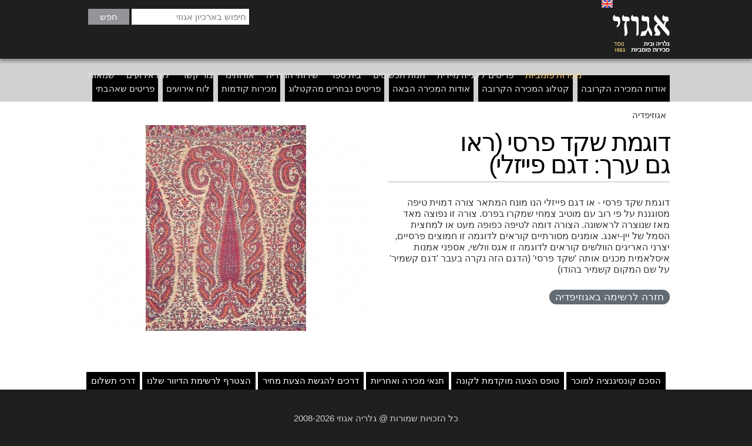

--- FILE ---
content_type: text/html; charset=utf-8
request_url: http://www.egozigallery.com/%D7%9E%D7%95%D7%A0%D7%97-%D7%90%D7%92%D7%95%D7%96%D7%99%D7%A4%D7%93%D7%99%D7%94-%D7%9E%D7%A1%D7%A4%D7%A8-1334/?RefName=auctions
body_size: 20146
content:


<!DOCTYPE html>
<html xmlns="http://www.w3.org/1999/xhtml">
<head><meta http-equiv="Content-type" content="text/html; charset=UTF-8" /><meta charset="utf-8" /><title>
	דוגמת שקד פרסי  - או דגם פייזלי הנו מונח המתאר צורה דמוית טיפה מסוגננת על פי רוב עם מוטיב צמחי שמקרו בפרס. צורה זו נפוצה מאד מאז שנוצרה לראשונה. הצורה דומה לטיפה כפופה מעט או למחצית הסמל של יין-יאנג. אומנים מסורתיים קוראים לדוגמה זו חמוצים פרסיים, יצרני האריגים הוולשים קוראים לדוגמה זו אגס וולשי, אס
</title><meta name="viewport" content="width=device-width; initial-scale=1.0; maximum-scale=1.0; user-scalable=0;" /><link rel="apple-touch-icon" sizes="57x57" href="/Images/Fav/apple-touch-icon-57x57.png" /><link rel="apple-touch-icon" sizes="114x114" href="/Images/Fav/apple-touch-icon-114x114.png" /><link rel="apple-touch-icon" sizes="72x72" href="/Images/Fav/apple-touch-icon-72x72.png" /><link rel="apple-touch-icon" sizes="144x144" href="/Images/Fav/apple-touch-icon-144x144.png" /><link rel="apple-touch-icon" sizes="60x60" href="/Images/Fav/apple-touch-icon-60x60.png" /><link rel="apple-touch-icon" sizes="120x120" href="/Images/Fav/apple-touch-icon-120x120.png" /><link rel="apple-touch-icon" sizes="76x76" href="/Images/Fav/apple-touch-icon-76x76.png" /><link rel="apple-touch-icon" sizes="152x152" href="/Images/Fav/apple-touch-icon-152x152.png" /><link rel="icon" type="image/png" href="/Images/Fav/favicon-196x196.png" sizes="196x196" /><link rel="icon" type="image/png" href="/Images/Fav/favicon-160x160.png" sizes="160x160" /><link rel="icon" type="image/png" href="/Images/Fav/favicon-96x96.png" sizes="96x96" /><link rel="icon" type="image/png" href="/Images/Fav/favicon-16x16.png" sizes="16x16" /><link rel="icon" type="image/png" href="/Images/Fav/favicon-32x32.png" sizes="32x32" /><meta name="msapplication-TileColor" content="#ffffff" /><meta name="msapplication-TileImage" content="/Images/Fav/mstile-144x144.png" /><meta content="width=device-width; initial-scale=1.0; maximum-scale=1.0; user-scalable=0;" name="viewport" /><link href="/Css/icons.css" rel="stylesheet" /><link href="/Css/style.css" type="text/css" rel="stylesheet" />
    <script src="/Js/jquery-1.11.1.min.js"></script>
    <script src="/Js/jquery.easing.min.js"></script>
    <script src="/Js/jquery.cycle.all.min.js"></script>
    <script src="/Js/scripts.js"></script>
    <!--[if lt IE 9]>
    	<script src="http://html5shiv.googlecode.com/svn/trunk/html5.js"></script>
    	<![endif]-->
    
    <link href="/Css/swipebox.min.css" rel="stylesheet">
    <script src="/Js/jquery.swipebox.min.js"></script>
<link rel="canonical" href="http://www.egozigallery.com/%D7%9E%D7%95%D7%A0%D7%97-%D7%90%D7%92%D7%95%D7%96%D7%99%D7%A4%D7%93%D7%99%D7%94-%D7%9E%D7%A1%D7%A4%D7%A8-1334" />
    <script type="text/javascript">
        function initializeLoad() {
             NavigationActive('nav', '0', 'subnav', '7', null, null);
        };

        $(document).ready(function () {
            initializeLoad();
        });
    </script>
<meta name="google-site-verification" content="9vgiXh0ScoYATerYSaeTo3UhwP8s9BzHnxACMDB6iuE" /><meta name="description" content="דוגמת שקד פרסי  - או דגם פייזלי הנו מונח המתאר צורה דמוית טיפה מסוגננת על פי רוב עם מוטיב צמחי שמקרו בפרס. צורה זו נפוצה מאד מאז שנוצרה לראשונה. הצורה דומה לטיפה כפופה מעט או למחצית הסמל של יין-יאנג. אומנים מסורתיים קוראים לדוגמה זו חמוצים פרסיים, יצרני האריגים הוולשים קוראים לדוגמה זו אגס וולשי, אס" /></head>
<body class="rtl egozipedia-item">
    <form method="post" action="./?RefName=auctions" id="form1">
<div class="aspNetHidden">
<input type="hidden" name="__VIEWSTATE" id="__VIEWSTATE" value="/[base64]/XkdeZ16ot16HXpNeoL9eQ15XXk9eV16ot15HXmdeqLdeU16HXpNeoHwYFDdeR15nXqiDXodek16hkZAIFD2QWAgIBDw8WBB8IBTQv16nXmdeo15XXqteZLdeU15LXnNeo15nXlC/XqdeZ16jXldeq15kt15TXktec16jXmdeUHwYFGdep15nXqNeV16rXmSDXlNeS15zXqNeZ15RkZAIGD2QWAgIBDw8WBB8IBRwv15DXldeT15XXqteZ16DXlS/XkNeV15PXldeqHwYFENeQ15XXk9eV16rXmdeg15VkZAIHD2QWAgIBDw8WBB8IBRwv16bXldeoLden16nXqC/[base64]/[base64]/Xnteb15nXqNeV16ot16TXldee15HXmdeV16ov15zXldeXLdeQ15nXqNeV16LXmdedHwYFFdec15XXlyDXkNeZ16jXldei15nXnWRkAgcPZBYCAgEPDxYEHwgFNi/Xnteb15nXqNeV16ot16TXldee15HXmdeV16ov16TXqNeZ15jXmdedLdep15DXlNeR16rXmR8GBRnXpNeo15nXmNeZ150g16nXkNeU15HXqteZZGQCCA9kFgICAQ8PFgQfCAVRL9ee15vXmdeo15XXqi3XpNeV157XkdeZ15XXqi/[base64]/[base64]/Xnteb15nXqNeV16ot16TXldee15HXmdeV16ov15PXqNeb15nXnS3XnNeU15LXqdeqLdeU16bXoteqLdee15fXmdeoHwYFJ9eT16jXm9eZ150g15zXlNeS16nXqiDXlNem16LXqiDXnteX15nXqGRkAgUPZBYCAgEPDxYEHwgFXC/[base64]/[base64]/w2" />
</div>

<div class="aspNetHidden">

	<input type="hidden" name="__VIEWSTATEGENERATOR" id="__VIEWSTATEGENERATOR" value="F7DB4438" />
	<input type="hidden" name="__EVENTVALIDATION" id="__EVENTVALIDATION" value="/wEdAAMbxczdveo513tV+PrNn0WoBkatjbAf30dBjWHxm5CK2FV6RkAfufrqJa6LpqnGFgsWwxfXO/CzL+7ctT5xs9EJRS0a1w==" />
</div>
        <header name="top" class="clearfix" role="banner">
            <div class="wrapper clearfix">
                <a class="logo" href="/">
                    <img title="גלריה אגוזי בית מכירות פומביות" class="logo-img" alt="גלריה אגוזי בית מכירות פומביות" src="/Images/logo.png" />
                </a>
                <search class="search">
                <input name="ctl00$tbxSearch" maxlength="100" id="tbxSearch" placeholder="חיפוש בארכיון אגוזי" autocomplete="off" type="search" />
                <input type="submit" name="ctl00$btnSearch" value="חפש" id="btnSearch" />
            </search>
                
                        <nav class="nav" role="navigation">
                            <span></span>
                            <ul>
                    
                        <li>
                            <a href="/%d7%9e%d7%9b%d7%99%d7%a8%d7%95%d7%aa-%d7%a4%d7%95%d7%9e%d7%91%d7%99%d7%95%d7%aa/%d7%90%d7%95%d7%93%d7%95%d7%aa-%d7%94%d7%9e%d7%9b%d7%99%d7%a8%d7%94-%d7%94%d7%a7%d7%a8%d7%95%d7%91%d7%94">מכירות פומביות</a>
                        </li>
                    
                        <li>
                            <a href="/%d7%a4%d7%a8%d7%99%d7%98%d7%99%d7%9d-%d7%9c%d7%a7%d7%a0%d7%99%d7%99%d7%94-%d7%9e%d7%99%d7%99%d7%93%d7%99%d7%aa/%d7%90%d7%95%d7%93%d7%95%d7%aa-%d7%94%d7%97%d7%a0%d7%95%d7%aa">פריטים לקנייה מיידית</a>
                        </li>
                    
                        <li>
                            <a href="/%d7%97%d7%a0%d7%95%d7%aa-%d7%aa%d7%9b%d7%a9%d7%99%d7%98%d7%99%d7%9d/%d7%90%d7%95%d7%93%d7%95%d7%aa-%d7%97%d7%a0%d7%95%d7%aa-%d7%94%d7%aa%d7%9b%d7%a9%d7%99%d7%98%d7%99%d7%9d">חנות תכשיטים</a>
                        </li>
                    
                        <li>
                            <a href="/%d7%91%d7%99%d7%aa-%d7%a1%d7%a4%d7%a8/%d7%90%d7%95%d7%93%d7%95%d7%aa-%d7%91%d7%99%d7%aa-%d7%94%d7%a1%d7%a4%d7%a8">בית ספר</a>
                        </li>
                    
                        <li>
                            <a href="/%d7%a9%d7%99%d7%a8%d7%95%d7%aa%d7%99-%d7%94%d7%92%d7%9c%d7%a8%d7%99%d7%94/%d7%a9%d7%99%d7%a8%d7%95%d7%aa%d7%99-%d7%94%d7%92%d7%9c%d7%a8%d7%99%d7%94">שירותי הגלריה</a>
                        </li>
                    
                        <li>
                            <a href="/%d7%90%d7%95%d7%93%d7%95%d7%aa%d7%99%d7%a0%d7%95/%d7%90%d7%95%d7%93%d7%95%d7%aa">אודותינו</a>
                        </li>
                    
                        <li>
                            <a href="/%d7%a6%d7%95%d7%a8-%d7%a7%d7%a9%d7%a8/%d7%a6%d7%95%d7%a8-%d7%a7%d7%a9%d7%a8">צור קשר</a>
                        </li>
                    
                        <li>
                            <a href="/%d7%9c%d7%95%d7%97-%d7%90%d7%99%d7%a8%d7%95%d7%a2%d7%99%d7%9d/%d7%9c%d7%95%d7%97-%d7%a9%d7%a0%d7%94">לוח אירועים</a>
                        </li>
                    
                        <li>
                            <a href="/%d7%a9%d7%9e%d7%90%d7%95%d7%aa">שמאות</a>
                        </li>
                    
                        </ul> </nav>
                    
                
                        
                    
                        <a rel="nofollow" href='/ChangeLanguge/Eng'>
                            <img src='/Images/Eng.png' alt='English' title='English' /></a> 
                    
            </div>
        </header>
        
    <main role="main">
        <div class="wrapper clearfix">
            
        <nav class="subnav" role="navigation">
            <ul>
    
        <li>
            <a href="/%d7%9e%d7%9b%d7%99%d7%a8%d7%95%d7%aa-%d7%a4%d7%95%d7%9e%d7%91%d7%99%d7%95%d7%aa/%d7%90%d7%95%d7%93%d7%95%d7%aa-%d7%94%d7%9e%d7%9b%d7%99%d7%a8%d7%94-%d7%94%d7%a7%d7%a8%d7%95%d7%91%d7%94">אודות המכירה הקרובה</a></li>
    
        <li>
            <a href="/%d7%9e%d7%9b%d7%99%d7%a8%d7%95%d7%aa-%d7%a4%d7%95%d7%9e%d7%91%d7%99%d7%95%d7%aa/%d7%a7%d7%98%d7%9c%d7%95%d7%92-%d7%94%d7%9e%d7%9b%d7%99%d7%a8%d7%94-%d7%94%d7%a7%d7%a8%d7%95%d7%91%d7%94">קטלוג המכירה הקרובה</a></li>
    
        <li>
            <a href="/%d7%9e%d7%9b%d7%99%d7%a8%d7%95%d7%aa-%d7%a4%d7%95%d7%9e%d7%91%d7%99%d7%95%d7%aa/%d7%90%d7%95%d7%93%d7%95%d7%aa-%d7%94%d7%9e%d7%9b%d7%99%d7%a8%d7%94-%d7%94%d7%91%d7%90%d7%94">אודות המכירה הבאה</a></li>
    
        <li>
            <a href="/%d7%9e%d7%9b%d7%99%d7%a8%d7%95%d7%aa-%d7%a4%d7%95%d7%9e%d7%91%d7%99%d7%95%d7%aa/%d7%a4%d7%a8%d7%99%d7%98%d7%99%d7%9d-%d7%a0%d7%91%d7%97%d7%a8%d7%99%d7%9d-%d7%9e%d7%94%d7%a7%d7%98%d7%9c%d7%95%d7%92">פריטים נבחרים מהקטלוג</a></li>
    
        <li>
            <a href="/%d7%9e%d7%9b%d7%99%d7%a8%d7%95%d7%aa-%d7%a4%d7%95%d7%9e%d7%91%d7%99%d7%95%d7%aa/%d7%9e%d7%9b%d7%99%d7%a8%d7%95%d7%aa-%d7%a7%d7%95%d7%93%d7%9e%d7%95%d7%aa">מכירות קודמות</a></li>
    
        <li>
            <a href="/%d7%9e%d7%9b%d7%99%d7%a8%d7%95%d7%aa-%d7%a4%d7%95%d7%9e%d7%91%d7%99%d7%95%d7%aa/%d7%9c%d7%95%d7%97-%d7%90%d7%99%d7%a8%d7%95%d7%a2%d7%99%d7%9d">לוח אירועים</a></li>
    
        <li>
            <a href="/%d7%9e%d7%9b%d7%99%d7%a8%d7%95%d7%aa-%d7%a4%d7%95%d7%9e%d7%91%d7%99%d7%95%d7%aa/%d7%a4%d7%a8%d7%99%d7%98%d7%99%d7%9d-%d7%a9%d7%90%d7%94%d7%91%d7%aa%d7%99">פריטים שאהבתי</a></li>
    
        <li>
            <a href="/%d7%9e%d7%9b%d7%99%d7%a8%d7%95%d7%aa-%d7%a4%d7%95%d7%9e%d7%91%d7%99%d7%95%d7%aa/%d7%90%d7%92%d7%95%d7%96%d7%99%d7%a4%d7%93%d7%99%d7%94/?RefName=auctions&amp;Alphabet=%d7%90">אגוזיפדיה</a></li>
    
        </ul> </nav>

            <div class="half halfinfo">
	
                <div class="item-text">
                    <h1 class="uni">דוגמת שקד פרסי (ראו גם ערך: דגם פייזלי)</h1>
                    <hr />
                    <div class="editorcontent">
                        <p>דוגמת שקד פרסי  - או דגם פייזלי הנו מונח המתאר צורה דמוית טיפה מסוגננת על פי רוב עם מוטיב צמחי שמקרו בפרס. צורה זו נפוצה מאד מאז שנוצרה לראשונה. הצורה דומה לטיפה כפופה מעט או למחצית הסמל של יין-יאנג. אומנים מסורתיים קוראים לדוגמה זו חמוצים פרסיים, יצרני האריגים הוולשים קוראים לדוגמה זו אגס וולשי, אספני אמנות איסלאמית מכנים אותה 'שקד פרסי' (הדגם הזה נקרה בעבר 'דגם קשמיר' על שם המקום קשמיר בהודו)</p>
                        <div class="item-links">
							<a href="/%d7%91%d7%99%d7%aa-%d7%a1%d7%a4%d7%a8/%d7%90%d7%92%d7%95%d7%96%d7%99%d7%a4%d7%93%d7%99%d7%94/?RefName=auctions&amp;Alphabet=%d7%93">חזרה לרשימה באגוזיפדיה</a>
						</div>
                    </div>
                </div>
            
</div>
            <div class="half halfslider">
	
                <div id="slider_item_container">
                    
                            <a class="slide swipebox" rel="gallery-1" href="/Data/Galleries/Egozipedia/1334/etrapodir05_Big.jpg"><img src="/Data/Galleries/Egozipedia/1334/etrapodir05_Medium.jpg" /></a>
                        
                    
                </div>
            
</div>
        </div>
    </main>

        <footer role="contentinfo">
            
    <a class="gototop left">לראש העמוד</a> <a class="gototop right">לראש העמוד</a>
    
        <nav class="footernav" role="navigation">
            <div class="wrapper clearfix">
                <ul>
    
        <li>
            <a href="/Download/Consignment">הסכם קונסיגנציה למוכר</a></li>
    
        <li>
            <a href="/Download/PreOffer">טופס הצעה מוקדמת לקונה</a></li>
    
        <li>
            <a href="/Download/SaleConditions">תנאי מכירה ואחריות</a></li>
    
        <li>
            <a href="/%d7%9e%d7%9b%d7%99%d7%a8%d7%95%d7%aa-%d7%a4%d7%95%d7%9e%d7%91%d7%99%d7%95%d7%aa/%d7%93%d7%a8%d7%9b%d7%99%d7%9d-%d7%9c%d7%94%d7%92%d7%a9%d7%aa-%d7%94%d7%a6%d7%a2%d7%aa-%d7%9e%d7%97%d7%99%d7%a8">דרכים להגשת הצעת מחיר</a></li>
    
        <li>
            <a href="/%d7%9e%d7%9b%d7%99%d7%a8%d7%95%d7%aa-%d7%a4%d7%95%d7%9e%d7%91%d7%99%d7%95%d7%aa/%d7%94%d7%a6%d7%98%d7%a8%d7%a3-%d7%9c%d7%a8%d7%a9%d7%99%d7%9e%d7%aa-%d7%94%d7%93%d7%99%d7%95%d7%95%d7%a8-%d7%a9%d7%9c%d7%a0%d7%95/?RefName=auctions">הצטרף לרשימת הדיוור שלנו</a></li>
    
        <li>
            <a href="/%d7%9e%d7%9b%d7%99%d7%a8%d7%95%d7%aa-%d7%a4%d7%95%d7%9e%d7%91%d7%99%d7%95%d7%aa/%d7%93%d7%a8%d7%9b%d7%99-%d7%aa%d7%a9%d7%9c%d7%95%d7%9d">דרכי תשלום</a></li>
    
        </ul> </div></nav>


            <div class="wrapper clearfix">
                <em>כל הזכויות שמורות @ גלריה אגוזי 2008-2026</em><a href="https://www.facebook.com/egozi.gallery?fref=ts" target="facebookChannel"><i>a</i></a><a href="http://www.youtube.com/user/egoziart?feature=watch" target="youtubeChannel"><i>b</i></a>
            </div>
            <div class="buildby">
                Site by<a href="http://www.new-line.co.il" target="newline">new-line</a>
            </div>
        </footer>
    </form>
    <script src="http://www.google-analytics.com/urchin.js" type="text/javascript"></script>
    <script type="text/javascript">
        _uacct = "UA-3951395-1";
        urchinTracker();
    </script>
</body>
</html>


--- FILE ---
content_type: text/html; charset=utf-8
request_url: http://www.egozigallery.com/fonts/alefhebrew.css
body_size: 10388
content:


<!DOCTYPE html>
<html xmlns="http://www.w3.org/1999/xhtml">
<head><meta http-equiv="Content-type" content="text/html; charset=UTF-8" /><meta charset="utf-8" /><title>
	הדף המבוקש לא נמצא
</title><meta name="viewport" content="width=device-width; initial-scale=1.0; maximum-scale=1.0; user-scalable=0;" /><link rel="apple-touch-icon" sizes="57x57" href="/Images/Fav/apple-touch-icon-57x57.png" /><link rel="apple-touch-icon" sizes="114x114" href="/Images/Fav/apple-touch-icon-114x114.png" /><link rel="apple-touch-icon" sizes="72x72" href="/Images/Fav/apple-touch-icon-72x72.png" /><link rel="apple-touch-icon" sizes="144x144" href="/Images/Fav/apple-touch-icon-144x144.png" /><link rel="apple-touch-icon" sizes="60x60" href="/Images/Fav/apple-touch-icon-60x60.png" /><link rel="apple-touch-icon" sizes="120x120" href="/Images/Fav/apple-touch-icon-120x120.png" /><link rel="apple-touch-icon" sizes="76x76" href="/Images/Fav/apple-touch-icon-76x76.png" /><link rel="apple-touch-icon" sizes="152x152" href="/Images/Fav/apple-touch-icon-152x152.png" /><link rel="icon" type="image/png" href="/Images/Fav/favicon-196x196.png" sizes="196x196" /><link rel="icon" type="image/png" href="/Images/Fav/favicon-160x160.png" sizes="160x160" /><link rel="icon" type="image/png" href="/Images/Fav/favicon-96x96.png" sizes="96x96" /><link rel="icon" type="image/png" href="/Images/Fav/favicon-16x16.png" sizes="16x16" /><link rel="icon" type="image/png" href="/Images/Fav/favicon-32x32.png" sizes="32x32" /><meta name="msapplication-TileColor" content="#ffffff" /><meta name="msapplication-TileImage" content="/Images/Fav/mstile-144x144.png" /><meta content="width=device-width; initial-scale=1.0; maximum-scale=1.0; user-scalable=0;" name="viewport" /><link href="/Css/icons.css" rel="stylesheet" /><link href="/Css/style.css" type="text/css" rel="stylesheet" />
    <script src="/Js/jquery-1.11.1.min.js"></script>
    <script src="/Js/jquery.easing.min.js"></script>
    <script src="/Js/jquery.cycle.all.min.js"></script>
    <script src="/Js/scripts.js"></script>
    <!--[if lt IE 9]>
    	<script src="http://html5shiv.googlecode.com/svn/trunk/html5.js"></script>
    	<![endif]-->
    
    
    <script type="text/javascript">
        function initializeLoad() {

        };

        $(document).ready(function () {
            initializeLoad();
        });
    </script>
<meta name="google-site-verification" content="9vgiXh0ScoYATerYSaeTo3UhwP8s9BzHnxACMDB6iuE" /><meta name="description" content="הדף המבוקש לא נמצא" /></head>
<body class="rtl about">
    <form method="post" action="./alefhebrew.css?404%3bhttp%3a%2f%2fwww.egozigallery.com%3a80%2ffonts%2falefhebrew.css" id="form1">
<div class="aspNetHidden">
<input type="hidden" name="__VIEWSTATE" id="__VIEWSTATE" value="/[base64]/[base64]/Xl9eg15XXqi3Xqteb16nXmdeY15nXnS/XkNeV15PXldeqLdeX16DXldeqLdeU16rXm9ep15nXmNeZ150fBgUX15fXoNeV16og16rXm9ep15nXmNeZ151kZAIED2QWAgIBDw8WBB8IBSkv15HXmdeqLdeh16TXqC/[base64]/XnNeV15ct16nXoNeUHwYFFdec15XXlyDXkNeZ16jXldei15nXnWRkAgkPZBYCAgEPDxYEHwgFCy/[base64]/ZnJlZj10c2QCEQ8WAh8LBTJodHRwOi8vd3d3LnlvdXR1YmUuY29tL3VzZXIvZWdvemlhcnQ/ZmVhdHVyZT13YXRjaGRkMAhfh9x8kNK4b87v16CX6vbr2tQ=" />
</div>

<div class="aspNetHidden">

	<input type="hidden" name="__VIEWSTATEGENERATOR" id="__VIEWSTATEGENERATOR" value="7DBDEED7" />
	<input type="hidden" name="__EVENTVALIDATION" id="__EVENTVALIDATION" value="/wEdAAM5yIx3+pv9OcSna4VGwYnABkatjbAf30dBjWHxm5CK2FV6RkAfufrqJa6LpqnGFguJl8KyrGoXafCLnOvxp7H9wA9SKQ==" />
</div>
        <header name="top" class="clearfix" role="banner">
            <div class="wrapper clearfix">
                <a class="logo" href="/">
                    <img title="גלריה אגוזי בית מכירות פומביות" class="logo-img" alt="גלריה אגוזי בית מכירות פומביות" src="/Images/logo.png" />
                </a>
                <search class="search">
                <input name="ctl00$tbxSearch" maxlength="100" id="tbxSearch" placeholder="חיפוש בארכיון אגוזי" autocomplete="off" type="search" />
                <input type="submit" name="ctl00$btnSearch" value="חפש" id="btnSearch" />
            </search>
                
                        <nav class="nav" role="navigation">
                            <span></span>
                            <ul>
                    
                        <li>
                            <a href="/%d7%9e%d7%9b%d7%99%d7%a8%d7%95%d7%aa-%d7%a4%d7%95%d7%9e%d7%91%d7%99%d7%95%d7%aa/%d7%90%d7%95%d7%93%d7%95%d7%aa-%d7%94%d7%9e%d7%9b%d7%99%d7%a8%d7%94-%d7%94%d7%a7%d7%a8%d7%95%d7%91%d7%94">מכירות פומביות</a>
                        </li>
                    
                        <li>
                            <a href="/%d7%a4%d7%a8%d7%99%d7%98%d7%99%d7%9d-%d7%9c%d7%a7%d7%a0%d7%99%d7%99%d7%94-%d7%9e%d7%99%d7%99%d7%93%d7%99%d7%aa/%d7%90%d7%95%d7%93%d7%95%d7%aa-%d7%94%d7%97%d7%a0%d7%95%d7%aa">פריטים לקנייה מיידית</a>
                        </li>
                    
                        <li>
                            <a href="/%d7%97%d7%a0%d7%95%d7%aa-%d7%aa%d7%9b%d7%a9%d7%99%d7%98%d7%99%d7%9d/%d7%90%d7%95%d7%93%d7%95%d7%aa-%d7%97%d7%a0%d7%95%d7%aa-%d7%94%d7%aa%d7%9b%d7%a9%d7%99%d7%98%d7%99%d7%9d">חנות תכשיטים</a>
                        </li>
                    
                        <li>
                            <a href="/%d7%91%d7%99%d7%aa-%d7%a1%d7%a4%d7%a8/%d7%90%d7%95%d7%93%d7%95%d7%aa-%d7%91%d7%99%d7%aa-%d7%94%d7%a1%d7%a4%d7%a8">בית ספר</a>
                        </li>
                    
                        <li>
                            <a href="/%d7%a9%d7%99%d7%a8%d7%95%d7%aa%d7%99-%d7%94%d7%92%d7%9c%d7%a8%d7%99%d7%94/%d7%a9%d7%99%d7%a8%d7%95%d7%aa%d7%99-%d7%94%d7%92%d7%9c%d7%a8%d7%99%d7%94">שירותי הגלריה</a>
                        </li>
                    
                        <li>
                            <a href="/%d7%90%d7%95%d7%93%d7%95%d7%aa%d7%99%d7%a0%d7%95/%d7%90%d7%95%d7%93%d7%95%d7%aa">אודותינו</a>
                        </li>
                    
                        <li>
                            <a href="/%d7%a6%d7%95%d7%a8-%d7%a7%d7%a9%d7%a8/%d7%a6%d7%95%d7%a8-%d7%a7%d7%a9%d7%a8">צור קשר</a>
                        </li>
                    
                        <li>
                            <a href="/%d7%9c%d7%95%d7%97-%d7%90%d7%99%d7%a8%d7%95%d7%a2%d7%99%d7%9d/%d7%9c%d7%95%d7%97-%d7%a9%d7%a0%d7%94">לוח אירועים</a>
                        </li>
                    
                        <li>
                            <a href="/%d7%a9%d7%9e%d7%90%d7%95%d7%aa">שמאות</a>
                        </li>
                    
                        </ul> </nav>
                    
                
                        
                    
                        <a rel="nofollow" href='/ChangeLanguge/Eng'>
                            <img src='/Images/Eng.png' alt='English' title='English' /></a> 
                    
            </div>
        </header>
        
    <main role="main">
        <div class="wrapper clearfix">
            
            <h1>הדף המבוקש לא נמצא</h1><hr />
            <span class="clearfix notFound">אופס.. אין אפשרות למצוא את הדף המבוקש. ייתכן והוא הוסר מהמערכת</span>
            
        </div>   
    </main>

        <footer role="contentinfo">
            
    <a class="gototop left">לראש העמוד</a> <a class="gototop right">לראש העמוד</a>
    

            <div class="wrapper clearfix">
                <em>כל הזכויות שמורות @ גלריה אגוזי 2008-2026</em><a href="https://www.facebook.com/egozi.gallery?fref=ts" target="facebookChannel"><i>a</i></a><a href="http://www.youtube.com/user/egoziart?feature=watch" target="youtubeChannel"><i>b</i></a>
            </div>
            <div class="buildby">
                Site by<a href="http://www.new-line.co.il" target="newline">new-line</a>
            </div>
        </footer>
    </form>
    <script src="http://www.google-analytics.com/urchin.js" type="text/javascript"></script>
    <script type="text/javascript">
        _uacct = "UA-3951395-1";
        urchinTracker();
    </script>
</body>
</html>


--- FILE ---
content_type: application/javascript
request_url: http://www.egozigallery.com/Js/scripts.js
body_size: 13805
content:
$(document).ready(function () {
    $('nav>span').click(function (e) {
        e.preventDefault();
        $(this).next().toggleClass('tap');
    });
    if (typeof google === 'object' && typeof google.maps === 'object') {
        function initialize() {
            var myLatlng = new google.maps.LatLng(32.078167, 34.788507);
            var mapOptions = { zoom: 15, draggable: false, zoomControl: false, scrollwheel: false, disableDoubleClickZoom: true, disableDefaultUI: true, center: myLatlng };
            var map = new google.maps.Map(document.getElementById('map'), mapOptions);
            var marker = new google.maps.Marker({ position: myLatlng, map: map, title: 'הכתובת שלנו' });
        }
        google.maps.event.addDomListener(window, 'load', initialize);
    }
    $('.item-data i').click(function (event) {
        event.preventDefault();
        obj = this;
        fav = $(this).attr("fav");

        $.ajax({
            url: "/Services/Services.asmx/ProductFavorits",
            data: "{ 'fav': '" + fav + "' }",
            dataType: "json",
            async: true,
            cache: false,
            type: "POST",
            contentType: "application/json; charset=utf-8",
            dataFilter: function (data) { return data; },
            success: function (data) {
                $(obj).toggleClass('liked');
            },
            error: function (xhr, ajaxOptions, thrownError) {
                //alert(xhr.responseText);
            }
        });
    });
    $('.social-links #ILike').click(function (event) {
        event.preventDefault();
        obj = this;
        fav = $(this).attr("fav");

        $.ajax({
            url: "/Services/Services.asmx/ProductFavorits",
            data: "{ 'fav': '" + fav + "' }",
            dataType: "json",
            async: true,
            cache: false,
            type: "POST",
            contentType: "application/json; charset=utf-8",
            dataFilter: function (data) { return data; },
            success: function (data) {
                $(obj).toggleClass('like');
            },
            error: function (xhr, ajaxOptions, thrownError) {
                //alert(xhr.responseText);
            }
        });
    });
    var $ratio = 4.37;
    var $iframewidth = $('.contact iframe').outerWidth();
    var $iframeHeight = $iframewidth / $ratio;
    $('.contact iframe').css('height', $iframeHeight + 'px');
    $('.day').each(function () {
        var $blockwidth = $(this).outerWidth();
        $(this).css('height', $blockwidth + 'px');
    });
    function addCommas(str) {
        var parts = (str + "").split("."),
	        main = parts[0],
	        len = main.length,
	        output = "",
	        i = len - 1;

        while (i >= 0) {
            output = main.charAt(i) + output;
            if ((len - i) % 3 === 0 && i > 0) {
                output = "," + output;
            }
            --i;
        }
        // put decimal part back
        if (parts.length > 1) {
            output += "." + parts[1];
        }
        return output;
    }
    /*
    if ($.isFunction($.fn.slider)) {
        var minVal = 1; var maxVal = 2500000;
        $("#rangeslider").slider({
            range: true,
            min: minVal,
            max: maxVal,
            values: [minVal, maxVal],
            slide: function (event, ui) {
                var amountmin = addCommas(Number(expon(ui.values[0], minVal, maxVal)).toFixed(0));
                var amountmax = addCommas(Number(expon(ui.values[1], minVal, maxVal)).toFixed(0));
                $("#txtAmountmin").val("$" + amountmin);
                $("#txtAmountmax").val("$" + amountmax);
            }
        });
        function expon(val, min, max) {
            var minv = Math.log(min);
            var maxv = Math.log(max);
            // calculate adjustment factor
            var scale = (maxv - minv) / (max - min);
            return Math.exp(minv + scale * (val - min));
        }
        function logvalue(val, min, max) {
            var minv = Math.log(min);
            var maxv = Math.log(max);
            // calculate adjustment factor
            var scale = (maxv - minv) / (max - min);
            return (Math.log(val) - minv) / scale + min;
        }
        $("#txtAmountmin").val("$" + addCommas($("#rangeslider").slider("values", 0)));
        $("#txtAmountmax").val("$" + addCommas($("#rangeslider").slider("values", 1)));
        $("#txtAmountmin").change(function () {
            var minVal = 1; var maxVal = 2500000;
            $("#rangeslider").slider("values", 0, Number(logvalue($(this).val().replace(/[^\d]/g, ""), minVal, maxVal)));
            $("#txtAmountmin").val("$" + addCommas(Number(expon($("#rangeslider").slider("values", 0), minVal, maxVal)).toFixed(0)));
        });
        $("#txtAmountmax").change(function () {
            var minVal = 1; var maxVal = 2500000;
            $("#rangeslider").slider("values", 1, Number(logvalue($(this).val().replace(/[^\d]/g, ""), minVal, maxVal)));
            $("#txtAmountmax").val("$" + addCommas(Number(expon($("#rangeslider").slider("values", 1), minVal, maxVal)).toFixed(0)));
        });
    }
    */
    if ($.isFunction($.fn.owlCarousel)) {
        $("#owlcarousel").owlCarousel({ navigation: true, autoPlay: 5000, stopOnHover: true, rewindNav: true, pagination: false, navigationText: ["<span></span>", "<span></span>"] });
    }
    $('#results .item:nth-child(4n)').addClass('bordered');
    $('#shopresults .item:nth-child(3n)').addClass('bordered');
    $('.day:nth-child(7n)').addClass('bordered');
    $('#sold_items_gallery .slide a:nth-child(4n)').addClass('bordered');
    $('#medialinks a:nth-child(4n)').addClass('bordered');
    $('#youtubes a:nth-child(4n)').addClass('bordered');    
    $('#theteam div:nth-child(4n)').addClass('bordered');
    if ($.isFunction($.fn.cycle)) {
        $.fn.cycle.transitions.scrollBothWays = function ($cont, $slides, opts) {
            $cont.css('overflow', 'hidden');
            opts.before.push($.fn.cycle.commonReset);
            // custom transition fn (trying to get it to scroll forward and backward)
            opts.fxFn = function (curr, next, opts, cb, fwd) {
                var w = $cont.width();
                opts.cssFirst = { left: 0 };
                opts.animIn = { left: 0 };
                if (fwd) {
                    opts.cssBefore = { left: w, top: 0 };
                    opts.animOut = { left: 0 - w };
                } else {
                    opts.cssBefore = { left: -w, top: 0 };
                    opts.animOut = { left: w };
                };
                var $l = $(curr), $n = $(next);
                var speedIn = opts.speedIn, speedOut = opts.speedOut, easeIn = opts.easeIn, easeOut = opts.easeOut, animOut = opts.animOut, animIn = opts.animIn;
                $n.css(opts.cssBefore);
                var fn = function () { $n.show(); $n.animate(animIn, speedIn, easeIn, cb); };
                $l.animate(animOut, speedOut, easeOut, function () {
                    if (opts.cssAfter) $l.css(opts.cssAfter);
                    if (!opts.sync) fn();
                });
                if (opts.sync) fn();
            };
        };
        $('.slider').each(function () { $(this).cycle({slideResize:0,containerResize:1,fx: 'scrollBothWays', speed: 2000, slideExpr: '.slide', easeIn: 'easeOutQuart', easeOut: 'easeOutQuart', containerResize: 0, slideResize: 0, next: '#next', prev: '#prev', pager: '#pagination', pause: true }); });
        $('.gridslider').cycle({ fx: 'scrollBothWays', speed: 2000, slideExpr: '.slide', easeIn: 'easeOutQuart', easeOut: 'easeOutQuart', containerResize: 0, slideResize: 0, next: '#nextgrid', prev: '#prevgrid', pager: '#paginationgrid', pause: true, timeout: 0 })
        $('#slider_item_container').cycle({ slideExpr: '.slide', containerResize: 0, slideResize: 0, next: '#next', prev: '#prev', pause: true, pager: "#nav",
            pagerAnchorBuilder: function (idx, slide) {
                return '<li><a><img src="' + jQuery(slide).find('img').attr('src') + '" width="50" height="50" /></a></li>';
            }
        });
        $('.full_slider').cycle({ fx: 'scrollBothWays', speed: 2000, slideExpr: '.slide', slideResize: 0, next: '#next', prev: '#prev', pause: true, easeIn: 'easeOutQuart', easeOut: 'easeOutQuart', after: function (currSlideElement, nextSlideElement, options, forwardFlag) { $('#counter').text((options.currSlide + 1) + '/' + (options.slideCount)); } });
    }
    if ($.isFunction($.fn.swipebox)) {
        $(".swipebox").swipebox({ hideBarsOnMobile: true, hideBarsDelay: -1 });
    }
    $('#linegrid').click(function () {
        $.ajax({
            url: "/Services/Services.asmx/ListStyle",
            data: "{ 'val1': 'line' }",
            dataType: "json",
            async: true,
            cache: false,
            type: "POST",
            contentType: "application/json; charset=utf-8",
            dataFilter: function (data) { return data; },
            success: function (data) {
            },
            error: function (XMLHttpRequest, textStatus, errorThrown) {

            }
        });

        if ($(this).hasClass('active')) {
            return;
        } else {
            $(this).addClass('active');
            $('#blockgrid').removeClass('active');
            $('.item').each(function () {
                $(this).removeClass('blockitem').addClass('lineitem');
            });
        };
    });
    $('#blockgrid').click(function () {
        $.ajax({
            url: "/Services/Services.asmx/ListStyle",
            data: "{ 'val1': 'block' }",
            dataType: "json",
            async: true,
            cache: false,
            type: "POST",
            contentType: "application/json; charset=utf-8",
            dataFilter: function (data) { return data; },
            success: function (data) {
            },
            error: function (XMLHttpRequest, textStatus, errorThrown) {

            }
        });

        if ($(this).hasClass('active')) {
            return;
        } else {
            $(this).addClass('active');
            $('#linegrid').removeClass('active');
            $('.item').each(function () {
                $(this).removeClass('lineitem').addClass('blockitem');
            });
        };
    });


    $('#linegridcal').click(function () {
        if ($(this).hasClass('active')) {
            return;
        } else {
            $(this).addClass('active');
            $('#blockgridcal').removeClass('active');

            $('#eventslinegridcal').fadeOut("fast", function () {
                $('#eventsblockgridcal').fadeIn();
            });  
        };
    });
    $('#blockgridcal').click(function () {
        if ($(this).hasClass('active')) {
            return;
        } else {
            $(this).addClass('active');
            $('#linegridcal').removeClass('active');
            $('#eventsblockgridcal').fadeOut("fast", function () {
                $('#eventslinegridcal').fadeIn();
            });            
        };
    });

    $(window).scroll(function () {
        if ($(this).scrollTop()) {
            $('.gototop').fadeIn();
        } else {
            $('.gototop').fadeOut();
        }
    });
    $(window).resize(function () {
        var $ratio = 4.37;
        var $iframewidth = $('#map').outerWidth();
        var $iframeHeight = $iframewidth / $ratio;
        $('#map').css('height', $iframeHeight + 'px');
    });
});

function NavigationActive(manuclassNav, itemnumNav, manuclassNavSub, itemnumNavSub, manuclassNavFoot, itemnumNavFoot) {
    if (manuclassNav != null) {
        var obj = $("." + manuclassNav + " li:eq(" + itemnumNav + ")");

        if (obj.exists()) {
            var curclass = $("." + manuclassNav + " li:eq(" + itemnumNav + ")").attr("class");

            if (curclass != "") {
                $("." + manuclassNav + " li:eq(" + itemnumNav + ")").attr("class", "active");
            } else {
                $("." + manuclassNav + " li:eq(" + itemnumNav + ")").attr("class", curclass + " active");
            };
        };
    };

    if (manuclassNavSub != null) {
        var obj = $("." + manuclassNavSub + " li:eq(" + itemnumNavSub + ")");

        if (obj.exists()) {
            var curclass = $("." + manuclassNavSub + " li:eq(" + itemnumNavSub + ")").attr("class");

            if (curclass != "") {
                $("." + manuclassNavSub + " li:eq(" + itemnumNavSub + ")").attr("class", "active");
            } else {
                $("." + manuclassNavSub + " li:eq(" + itemnumNavSub + ")").attr("class", curclass + " active");
            };
        };
    };

    if (manuclassNavFoot != null) {
        var obj = $("." + manuclassNavFoot + " li:eq(" + itemnumNavFoot + ")");

        if (obj.exists()) {
            var curclass = $("." + manuclassNavFoot + " li:eq(" + itemnumNavFoot + ")").attr("class");

            if (curclass != "") {
                $("." + manuclassNavFoot + " li:eq(" + itemnumNavFoot + ")").attr("class", "active");
            } else {
                $("." + manuclassNavFoot + " li:eq(" + itemnumNavFoot + ")").attr("class", curclass + " active");
            };
        };
    };

    initDefaults();
};


function initDefaults() {
    $(".gototop").click(function () {
        $("html, body").animate({ scrollTop: 0 }, "slow");
        return false;
    });
};

jQuery.fn.exists = function () {
    return this.length > 0;
};